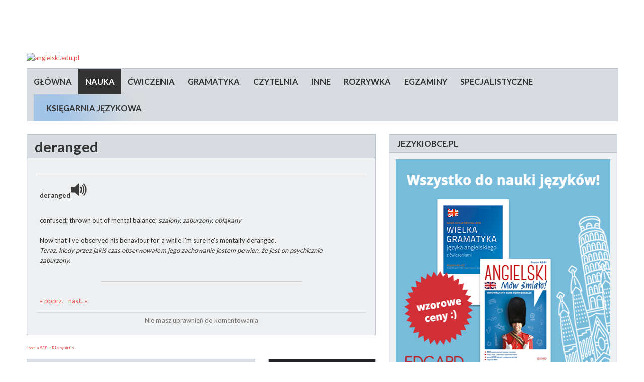

--- FILE ---
content_type: text/html; charset=UTF-8
request_url: http://poczta.angielski.edu.pl/slowka/slowa/slowa-na-poziomie-fce/deranged
body_size: 14073
content:
<!DOCTYPE html>
<html xmlns="http://www.w3.org/1999/xhtml" xml:lang="pl-pl" lang="pl-pl">

	<head>
		<meta charset="utf-8" />

<script type="text/javascript">
	var siteurl = '/';
	var tmplurl = '/templates/ja_elastica/';
	var isRTL = false;
</script>

  <base href="http://mailout.angielski.edu.pl/slowka/slowa/slowa-na-poziomie-fce/deranged" />
  <meta http-equiv="content-type" content="text/html; charset=utf-8" />
  <meta name="keywords" content="zaburzony, jego, obserwowałem, czas, przez, jakiś, zachowanie, jestem" />
  <meta name="author" content="Pawel Strz" />
  <meta name="description" content=" derangedconfused; thrown out of mental balance; szalony,  zaburzony,  obłąkanyNow that I've observed his behaviour for a while I'm sure he's mentally" />
  <title>deranged | angielski.edu.pl - angielski.edu.pl</title>
  <link href="/index.php?option=com_jcomments&amp;task=rss&amp;object_id=4252&amp;object_group=com_content&amp;format=raw" rel="alternate" type="application/rss+xml" title="deranged" />
  <link href="http://angielski.edu.pl//slowka/slowa/slowa-na-poziomie-fce/deranged" rel="canonical" />
  <link rel="stylesheet" href="/index.php?jat3action=gzip&amp;jat3type=css&amp;jat3file=t3-assets%2Fcss_9b7ae.css" type="text/css" />
  <link rel="stylesheet" href="/." type="text/css" />
  <link rel="stylesheet" href="/index.php?jat3action=gzip&amp;jat3type=css&amp;jat3file=t3-assets%2Fcss_cb922.css" type="text/css" />
  <link rel="stylesheet" href="/index.php?jat3action=gzip&amp;jat3type=css&amp;jat3file=t3-assets%2Fcss_c5b2c.css" type="text/css" />
  <style type="text/css">
/* hide by default */
#ja-extra-col {
	display: none;
	width: 240px;
}

#ja-extra-col-loading {
	display: none;
}
  </style>
  <script src="/index.php?jat3action=gzip&amp;jat3type=js&amp;jat3file=t3-assets%2Fjs_bcd70.js" type="text/javascript"></script>
  <script type="text/javascript">
jQuery.noConflict();window.setInterval(function(){var r;try{r=window.XMLHttpRequest?new XMLHttpRequest():new ActiveXObject("Microsoft.XMLHTTP")}catch(e){}if(r){r.open("GET","./",true);r.send(null)}},840000);jQuery(document).ready(function(){
	jQuery('.hasTooltip').tooltip({"html": true,"container": "body"});
});
  </script>

<!--[if ie]><link href="/plugins/system/jat3/jat3/base-themes/default/css/template-ie.css" type="text/css" rel="stylesheet" /><![endif]--> 
<!--[if ie 7]><link href="/plugins/system/jat3/jat3/base-themes/default/css/template-ie7.css" type="text/css" rel="stylesheet" /><![endif]--> 
<!--[if ie 7]><link href="/templates/ja_elastica/css/template-ie7.css" type="text/css" rel="stylesheet" /><![endif]--> 


<meta name="viewport" content="width=device-width, initial-scale=1.0, maximum-scale=3.0, user-scalable=yes"/>
<meta name="HandheldFriendly" content="true" />


<link href="/templates/ja_elastica/images/favicon.ico" rel="shortcut icon" type="image/x-icon" />


<script type="text/javascript">
	var pp_gemius_identifier = new String('AkflD27UiY0bHxH72j_aMNU57Dp1eMPufD4FhzwnJA..n7');
</script>
<script type="text/javascript" src="http://arbo.hit.gemius.pl/pp_gemius.js"></script>
<script type="text/javascript" src="//s7.addthis.com/js/300/addthis_widget.js#pubid=ra-4e75bf914aa21c9e" async="async"></script>
<script async src="//pagead2.googlesyndication.com/pagead/js/adsbygoogle.js" type="text/javascript"></script>

<script>
	(function(i,s,o,g,r,a,m){i['GoogleAnalyticsObject']=r;i[r]=i[r]||function(){
		(i[r].q=i[r].q||[]).push(arguments)},i[r].l=1*new Date();a=s.createElement(o),
		m=s.getElementsByTagName(o)[0];a.async=1;a.src=g;m.parentNode.insertBefore(a,m)
	})(window,document,'script','//www.google-analytics.com/analytics.js','ga');

	ga('create', 'UA-880650-1', 'auto');
	ga('require', 'displayfeatures');
	ga('send', 'pageview');
</script>

<!-- zakomentowalem 18.01.2018
	<script src='http://www7.smartadserver.com/config.js?nwid=1079' type="text/javascript"></script>
<script type="text/javascript">
    sas.setup({ domain: 'http://www7.smartadserver.com'});
</script>-->
		
		<style type="text/css">
.reklama{
text-align:center;
margin: 0 auto;
}
/*dynamic css*/
</style>	</head>

	<body id="bd" class="bd fs3 com_content">

	<div id="ja-wrapper">

		            <div id="ja-header"
            	class="wrap ">
                   <div class="main">
                           <div class="main-inner1 clearfix">
                <div class="reklama">

<!--GÓRA -SZEROKI PASEK: -->

<script async src="//pagead2.googlesyndication.com/pagead/js/adsbygoogle.js"></script>
<!-- Ang.edu.pl - baner góra 728x90 -->
<ins class="adsbygoogle"
     style="display:inline-block;width:728px;height:90px"
     data-ad-client="ca-pub-2479090950345537" 
     data-ad-slot="9029311430"></ins>
<script>
(adsbygoogle = window.adsbygoogle || []).push({});
</script>
<!--<script type="text/javascript"> 
	sas.call("std", {
		siteId:		87246,	// 
		pageId:		612240,	// Strona : angielski.edu.pl/angielski.edu.pl_750x200_320x100
		formatId: 	34282,	// Format : 750x200/320x100resp 750x200
		target:		''	// Targetowanie
	});
</script>
<noscript>
	<a href="http://www7.smartadserver.com/ac?jump=1&nwid=1079&siteid=87246&pgname=angielski.edu.pl_750x200_320x100&fmtid=34282&visit=m&tmstp=[timestamp]&out=nonrich" target="_blank">                
		<img src="http://www7.smartadserver.com/ac?out=nonrich&nwid=1079&siteid=87246&pgname=angielski.edu.pl_750x200_320x100&fmtid=34282&visit=m&tmstp=[timestamp]" border="0" alt="" /></a>
</noscript>
-->

</div>

<div class="headerLogo">
		<div class="clearfix"></div>
		<div class="logo-text">
			<a href="/" title="angielski.edu.pl" style="float:left;">
				<img src="/templates/ja_elastica/images/logo-trans.png" alt="angielski.edu.pl" />
				<div class="clearfix"></div>
			</a>
						<div class="clearfix"></div>
		</div>
		<div class="clearfix"></div>
			</div>
<div class="clearfix"></div>

		<div id="ja-mainnav" class="clearfix">
	<div class="ja-megamenu clearfix" id="ja-megamenu">
<ul class="megamenu level0"><li  class="mega first"><a href="http://angielski.edu.pl/"  class="mega first" id="menu234" title="główna"><span class="menu-title">główna</span></a></li><li  class="mega haschild active"><a href="/nauka/gramatyka-angielska"  class="mega haschild active" id="menu277" title="Nauka"><span class="menu-title">Nauka</span></a><div class="childcontent cols1 ">
<div class="childcontent-inner-wrap">
<div class="childcontent-inner clearfix" style="width: 200px;"><div class="megacol column1 first" style="width: 200px;"><ul class="megamenu level1"><li  class="mega first active"><a href="/slowka"  class="mega first active" id="menu279" title="Słówka"><span class="menu-title">Słówka</span></a></li><li  class="mega"><a href="/nauka-slowek-online/nauka-slowek-angielskich"  class="mega" id="menu281" title="Nauka słówek online"><span class="menu-title">Nauka słówek online</span></a></li><li  class="mega"><a href="/idiomy/idiomy-angielskie-english-idioms"  class="mega" id="menu282" title="Idiomy"><span class="menu-title">Idiomy</span></a></li><li  class="mega"><a href="/phrasal-verbs/nauka-slowek-angielskich/angielskie-phrasal-verbs-czasowniki-frazowe"  class="mega" id="menu283" title="Phrasal verbs"><span class="menu-title">Phrasal verbs</span></a></li><li  class="mega"><a href="/slang/slang-angielski-brytyjski-i-amerykanski"  class="mega" id="menu300" title="Slang"><span class="menu-title">Slang</span></a></li><li  class="mega"><a href="/przyslowia-i-powiedzenia/nauka-slowek-angielskich/przyslowia-po-angielsku"  class="mega" id="menu301" title="Przysłowia i powiedzenia"><span class="menu-title">Przysłowia i powiedzenia</span></a></li><li  class="mega"><a href="/bledy/nauka-slowek-angielskich/bledy-w-angielskim"  class="mega" id="menu303" title="Błędy"><span class="menu-title">Błędy</span></a></li><li  class="mega last"><a href="/zdania/nauka-slowek-angielskich/tlumaczenie-zdan"  class="mega last" id="menu302" title="Zdania"><span class="menu-title">Zdania</span></a></li></ul></div></div>
</div></div></li><li  class="mega haschild"><a href="/cwiczenia/cwiczenia"  class="mega haschild" id="menu337" title="Ćwiczenia"><span class="menu-title">Ćwiczenia</span></a><div class="childcontent cols1 ">
<div class="childcontent-inner-wrap">
<div class="childcontent-inner clearfix" style="width: 200px;"><div class="megacol column1 first" style="width: 200px;"><ul class="megamenu level1"><li  class="mega first"><a href="/amerykanski-vs-brytyjski/cwiczenia/amerykanski-brytyjski-angielski"  class="mega first" id="menu338" title="amerykański vs. brytyjski"><span class="menu-title">amerykański vs. brytyjski</span></a></li><li  class="mega"><a href="/kolokacje/cwiczenia/angielskie-kolokacje"  class="mega" id="menu339" title="Kolokacje"><span class="menu-title">Kolokacje</span></a></li><li  class="mega"><a href="/listening/listening"  class="mega" id="menu341" title="Listening"><span class="menu-title">Listening</span></a></li><li  class="mega"><a href="/krzyzowki/krzyzowki"  class="mega" id="menu342" title="Krzyżówki"><span class="menu-title">Krzyżówki</span></a></li><li  class="mega last"><a href="/macierze/cwiczenia/macierze"  class="mega last" id="menu343" title="Macierze"><span class="menu-title">Macierze</span></a></li></ul></div></div>
</div></div></li><li  class="mega haschild"><a href="/nauka/gramatyka-angielska"  class="mega haschild" id="menu345" title="Gramatyka"><span class="menu-title">Gramatyka</span></a><div class="childcontent cols1 ">
<div class="childcontent-inner-wrap">
<div class="childcontent-inner clearfix" style="width: 200px;"><div class="megacol column1 first" style="width: 200px;"><ul class="megamenu level1"><li  class="mega first"><a href="/gramatyka-angielska-w-oryginale/grammar-slammer"  class="mega first" id="menu346" title="Gramatyka angielska w oryginale"><span class="menu-title">Gramatyka angielska w oryginale</span></a></li><li  class="mega"><a href="/interpunkcja/gramatyka-angielska/interpunkcja"  class="mega" id="menu347" title="Interpunkcja"><span class="menu-title">Interpunkcja</span></a></li><li  class="mega"><a href="/czasowniki/gramatyka-angielska/czasowniki"  class="mega" id="menu348" title="Czasowniki"><span class="menu-title">Czasowniki</span></a></li><li  class="mega"><a href="/liczebniki/gramatyka-angielska/liczebniki"  class="mega" id="menu349" title="Liczebniki"><span class="menu-title">Liczebniki</span></a></li><li  class="mega"><a href="/rzeczowniki/gramatyka-angielska/rzeczowniki"  class="mega" id="menu350" title="Rzeczowniki"><span class="menu-title">Rzeczowniki</span></a></li><li  class="mega"><a href="/zagadnienia-gramatyczne/gramatyka-angielska/zagadnienia-gramatyczne"  class="mega" id="menu351" title="Zagadnienia gramatyczne"><span class="menu-title">Zagadnienia gramatyczne</span></a></li><li  class="mega"><a href="/subjunctive/gramatyka-angielska/subjunctive"  class="mega" id="menu352" title="Subjunctive"><span class="menu-title">Subjunctive</span></a></li><li  class="mega"><a href="/przyimki/gramatyka-angielska/przyimki"  class="mega" id="menu353" title="Przyimki"><span class="menu-title">Przyimki</span></a></li><li  class="mega"><a href="/strona-bierna/gramatyka-angielska/strona-bierna"  class="mega" id="menu354" title="Strona bierna"><span class="menu-title">Strona bierna</span></a></li><li  class="mega"><a href="/mowa-zalezna/gramatyka-angielska/mowa-zalezna"  class="mega" id="menu355" title="Mowa zależna"><span class="menu-title">Mowa zależna</span></a></li><li  class="mega"><a href="/okresy-warunkowe/gramatyka-angielska/okresy-warunkowe"  class="mega" id="menu356" title="Okresy warunkowe"><span class="menu-title">Okresy warunkowe</span></a></li><li  class="mega"><a href="/czas/gramatyka-angielska/czas"  class="mega" id="menu357" title="Czas"><span class="menu-title">Czas</span></a></li><li  class="mega last"><a href="/gramatyka-angielska/gramatyka-angielska/gramatyka-angielska"  class="mega last" id="menu358" title="Gramatyka angielska"><span class="menu-title">Gramatyka angielska</span></a></li></ul></div></div>
</div></div></li><li  class="mega haschild"><a href="/czytelnia/czytelnia"  class="mega haschild" id="menu359" title="Czytelnia"><span class="menu-title">Czytelnia</span></a><div class="childcontent cols1 ">
<div class="childcontent-inner-wrap">
<div class="childcontent-inner clearfix" style="width: 200px;"><div class="megacol column1 first" style="width: 200px;"><ul class="megamenu level1"><li  class="mega first"><a href="/artykuly/czytelnia/artykuly"  class="mega first" id="menu360" title="Artykuły"><span class="menu-title">Artykuły</span></a></li><li  class="mega"><a href="/filmy/czytelnia/filmy"  class="mega" id="menu361" title="Filmy"><span class="menu-title">Filmy</span></a></li><li  class="mega"><a href="/kultura/czytelnia/kultura"  class="mega" id="menu362" title="Kultura"><span class="menu-title">Kultura</span></a></li><li  class="mega"><a href="/historia/czytelnia/historia-anglii"  class="mega" id="menu363" title="Historia"><span class="menu-title">Historia</span></a></li><li  class="mega"><a href="/sztuki/czytelnia/sztuki"  class="mega" id="menu364" title="Sztuki"><span class="menu-title">Sztuki</span></a></li><li  class="mega"><a href="/wiersze/czytelnia/wiersze"  class="mega" id="menu365" title="Wiersze"><span class="menu-title">Wiersze</span></a></li><li  class="mega"><a href="/literatura/czytelnia/literatura"  class="mega" id="menu366" title="Literatura"><span class="menu-title">Literatura</span></a></li><li  class="mega last"><a href="/wypracowania/czytelnia/wypracowania"  class="mega last" id="menu367" title="Wypracowania"><span class="menu-title">Wypracowania</span></a></li></ul></div></div>
</div></div></li><li  class="mega haschild"><a href="/inne/inne"  class="mega haschild" id="menu314" title="Inne"><span class="menu-title">Inne</span></a><div class="childcontent cols1 ">
<div class="childcontent-inner-wrap">
<div class="childcontent-inner clearfix" style="width: 200px;"><div class="megacol column1 first" style="width: 200px;"><ul class="megamenu level1"><li  class="mega first"><a href="/clickandbite/inne/clickandbite"  class="mega first" id="menu340" title="Clickandbite"><span class="menu-title">Clickandbite</span></a></li><li  class="mega"><a href="/porady-i-ciekawostki-jezykowe/inne/porady-i-ciekawostki-jezykowe"  class="mega" id="menu489" title="Porady i ciekawostki językowe"><span class="menu-title">Porady i ciekawostki językowe</span></a></li><li  class="mega"><a href="/baza-akcentow/inne/wymowa"  class="mega" id="menu490" title="Baza akcentów"><span class="menu-title">Baza akcentów</span></a></li><li  class="mega"><a href="/serwisu/szukaj/inne-serwisy"  class="mega" id="menu326" title="Szukaj serwisu"><span class="menu-title">Szukaj serwisu</span></a></li><li  class="mega"><a href="/au-pair/szukaj/au-pair"  class="mega" id="menu328" title="Au Pair"><span class="menu-title">Au Pair</span></a></li><li  class="mega"><a href="/agencji/szukaj/agencje-tlumaczen"  class="mega" id="menu329" title="Szukaj agencji"><span class="menu-title">Szukaj agencji</span></a></li><li  class="mega"><a href="/inne/inne/polityka-prywatnosci"  class="mega" id="menu609" title="polityka prywatności"><span class="menu-title">Polityka prywatności</span></a></li><li  class="mega last"><a href="/inne/inne/regulamin"  class="mega last" id="menu610" title="Regulamin"><span class="menu-title">Regulamin</span></a></li></ul></div></div>
</div></div></li><li  class="mega haschild"><a href="/rozrywka/rozrywka"  class="mega haschild" id="menu330" title="Rozrywka"><span class="menu-title">Rozrywka</span></a><div class="childcontent cols1 ">
<div class="childcontent-inner-wrap">
<div class="childcontent-inner clearfix" style="width: 200px;"><div class="megacol column1 first" style="width: 200px;"><ul class="megamenu level1"><li  class="mega first"><a href="/gra-w-skojarzenia/rozrywka/gra-w-skojarzenia"  class="mega first" id="menu331" title="Gra w skojarzenia"><span class="menu-title">Gra w skojarzenia</span></a></li><li  class="mega"><a href="/zagadki-po-angielsku/rozrywka/zagadki-po-angielsku"  class="mega" id="menu332" title="Zagadki po angielsku"><span class="menu-title">Zagadki po angielsku</span></a></li><li  class="mega last"><a href="/humor/rozrywka/humor"  class="mega last" id="menu333" title="Humor"><span class="menu-title">Humor</span></a></li></ul></div></div>
</div></div></li><li  class="mega haschild"><a href="/egzaminy/egzaminy"  class="mega haschild" id="menu466" title="Egzaminy"><span class="menu-title">Egzaminy</span></a><div class="childcontent cols1 ">
<div class="childcontent-inner-wrap">
<div class="childcontent-inner clearfix" style="width: 200px;"><div class="megacol column1 first" style="width: 200px;"><ul class="megamenu level1"><li  class="mega first"><a href="/fce/egzaminy/fce"  class="mega first" id="menu467" title="FCE"><span class="menu-title">FCE</span></a></li><li  class="mega"><a href="/cae/egzaminy/cae"  class="mega" id="menu491" title="CAE"><span class="menu-title">CAE</span></a></li><li  class="mega"><a href="/cpe/egzaminy/cpe"  class="mega" id="menu492" title="CPE"><span class="menu-title">CPE</span></a></li><li  class="mega"><a href="/toeic/egzaminy/toeic"  class="mega" id="menu493" title="TOEIC"><span class="menu-title">TOEIC</span></a></li><li  class="mega"><a href="/toefl/egzaminy/toefl"  class="mega" id="menu494" title="TOEFL"><span class="menu-title">TOEFL</span></a></li><li  class="mega"><a href="/pearson/egzaminy/pearson"  class="mega" id="menu495" title="Pearson"><span class="menu-title">Pearson</span></a></li><li  class="mega"><a href="/lcii/egzaminy/lcci"  class="mega" id="menu496" title="LCII"><span class="menu-title">LCII</span></a></li><li  class="mega"><a href="/gimnazjum/egzaminy/egzamin-gimnazjalny-z-jezyka-angielskiego"  class="mega" id="menu497" title="Gimnazjum"><span class="menu-title">Gimnazjum</span></a></li><li  class="mega"><a href="/olimpiada/egzaminy/olimpliada"  class="mega" id="menu498" title="Olimpiada"><span class="menu-title">Olimpiada</span></a></li><li  class="mega last"><a href="/matura/egzaminy/matura"  class="mega last" id="menu499" title="Matura"><span class="menu-title">Matura</span></a></li></ul></div></div>
</div></div></li><li  class="mega haschild"><a href="/specjalistyczne/specjalistyczne"  class="mega haschild" id="menu500" title="Specjalistyczne"><span class="menu-title">Specjalistyczne</span></a><div class="childcontent cols1 ">
<div class="childcontent-inner-wrap">
<div class="childcontent-inner clearfix" style="width: 200px;"><div class="megacol column1 first" style="width: 200px;"><ul class="megamenu level1"><li  class="mega first"><a href="/metodyka/specjalistyczne/metodyka"  class="mega first" id="menu501" title="Metodyka"><span class="menu-title">Metodyka</span></a></li><li  class="mega"><a href="/business-english/specjalistyczne/metodyka/business-english"  class="mega" id="menu502" title="Business English"><span class="menu-title">Business English</span></a></li><li  class="mega"><a href="/prawo/specjalistyczne/metodyka/business-english/legal-english"  class="mega" id="menu503" title="Prawo"><span class="menu-title">Prawo</span></a></li><li  class="mega last"><a href="/informacje/specjalistyczne/informacje"  class="mega last" id="menu504" title="Informacje"><span class="menu-title">Informacje</span></a></li></ul></div></div>
</div></div></li><li  class="mega"></li><li  class="mega last"><a href="https://www.jezykiobce.pl/7-angielski?utm_source=ang.edu&amp;utm_medium=button_menu&amp;utm_content=20180206_ang.edu" target="_blank"  class="mega last" id="menu607" title="Księgarnia językowa"><span class="has-image" style="background-image:url(/images/sss.png);"><span class="menu-title">Księgarnia językowa</span></span></a></li></ul>
</div>            <script type="text/javascript">
                var megamenu = new jaMegaMenuMoo ('ja-megamenu', {
                    'bgopacity': 0,
                    'delayHide': 300,
                    'slide'    : 0,
                    'fading'   : 0,
                    'direction': 'down',
                    'action'   : 'mouseover',
                    'tips'     : false,
                    'duration' : 300,
                    'hidestyle': 'fastwhenshow'
                });
            </script>
            	</div>
	
	
<ul class="no-display">
    <li><a href="#ja-content" title="Skip to content">Skip to content</a></li>
</ul>                </div>
                            </div>
                        </div>
            
		<!-- MAIN CONTAINER -->
		<div id="ja-container" class="wrap ja-r2 clearfix">
			<div id="ja-main-wrap" class="main clearfix">
				<div id="ja-main" class="clearfix">
											<div id="ja-content" class="ja-content ja-masonry">
							
							<div id="ja-content-main" class="ja-content-main clearfix">
								<div id="system-message-container">
	</div>
								﻿
	<h2 class="contentheading">
					<a href="/slowka/slowa/slowa-na-poziomie-fce/deranged">
				deranged</a>
			</h2>
<div class="item-page clearfix">
			
	
										
		<div class="addthis_sharing_toolbox"></div>

		 <hr style="color: #616161;" /><TABLE WIDTH="600" CELLSPACING="0"><TR><TH CLASS="ffield2">deranged<A HREF="http://www.m-w.com/cgi-bin/dictionary?book=Dictionary&va=deranged"><IMG BORDER="0" ALT="[WYMOWA: From the Merriam-Webster Online Dictionary at www.Merriam-Webster.com]" SRC="http://www.angielski.edu.pl/images/audio.png" /></A></TH></TR><TR><TD CLASS="field1"><br/>confused; thrown out of mental balance; <i>szalony, zaburzony, obłąkany</i><br /><br />Now that I've observed his behaviour for a while I'm sure he's mentally deranged.<br /><i>Teraz, kiedy przez jakiś czas obserwowałem jego zachowanie jestem pewien, że jest on psychicznie zaburzony.</i><br /><br /></TD></TR></TABLE><CENTER><HR WIDTH="400" HEIGHT="1" STYLE="color: black">		
		<div class="addthis_sharing_toolbox"></div>

										
		<ul class="pager pagenav">
	<li class="previous">
		<a href="/slowka/slowa/slowa-na-poziomie-fce/incognizant" rel="prev">&laquo; poprz.</a>
	</li>
	<li class="next">
		<a href="/slowka/slowa/slowa-na-poziomie-fce/cheeky" rel="next">nast. &raquo;</a>
	</li>
</ul>
		
							<script type="text/javascript">
<!--
var jcomments=new JComments(4252, 'com_content','/index.php?option=com_jcomments&amp;tmpl=component');
jcomments.setList('comments-list');
//-->
</script>
<div id="jc">
<div id="comments"></div>
<a id="addcomments" href="#addcomments"></a>
<p class="message">Nie masz uprawnień do komentowania</p>

</div></div><div><a href="http://www.artio.net" style="font-size: 8px; visibility: visible; display: inline;" title="Web development, Joomla, CMS, CRM, Online shop software, databases">Joomla SEF URLs by Artio</a></div>							</div>

							
						</div>
										
							<div class="ja-moduletable ja-masonry moduletable grid-double" id="Mod203">
		<div class="moduletable-inner clearfix">
						<h3><span>JezykiObce.pl</span></h3>
				<div class="ja-box-ct clearfix">
			

<div class="custom grid-double"  >
	<p style="text-align: center;"><a href="https://www.jezykiobce.pl/content/102-ksiazki-do-nauki-angielskiego-oraz-innych-jezykow-obcych?utm_source=angielski.edu&amp;utm_medium=angielski.edu&amp;utm_campaign=20210903_angielski.edu_wszystko-do-nauki-jezykow-bts" rel="alternate"><img class="img-responsive" src="https://edgard.eu/mailing/baner-BTS-angielski-edu.png" alt="Wszystko do nauki języków" width="450" height="450" /></a></p></div>
			</div>
		</div>
	</div>
					<div class="ja-moduletable ja-masonry moduletable grid-double" id="Mod214">
		<div class="moduletable-inner clearfix">
						<h3><span>Informacja</span></h3>
				<div class="ja-box-ct clearfix">
			

<div class="custom grid-double"  >
	<p style="text-align: center;"><strong>Komunikat dla użytkowników:</strong></p>
<p style="text-align: center;">Od dnia 7.01.2019 zaprzestaliśmy codziennego wysyłania listy słówek.</p></div>
			</div>
		</div>
	</div>
					<div class="ja-moduletable ja-masonry moduletable mod-contrast contrast-dark" id="Mod110">
		<div class="moduletable-inner clearfix">
					<div class="ja-box-ct clearfix">
			<form action="/slowka" method="post" id="login-form" class="form-inline">
			<div class="pretext">
			<p>Zaloguj się lub zarejestruj aby skorzystać ze wszystkich funkcji portalu.</p>
		</div>
		<div class="userdata">
		<div id="form-login-username" class="control-group">
			<div class="controls">
									<label for="modlgn-username">Użytkownik</label>
					<input id="modlgn-username" type="text" name="username" class="input-small" tabindex="0" size="18" placeholder="Użytkownik" />
							</div>
		</div>
		<div id="form-login-password" class="control-group">
			<div class="controls">
									<label for="modlgn-passwd">Hasło</label>
					<input id="modlgn-passwd" type="password" name="password" class="input-small" tabindex="0" size="18" placeholder="Hasło" />
							</div>
		</div>
						<div id="form-login-remember" class="control-group checkbox">
			<label for="modlgn-remember" class="control-label">Zapamiętaj</label> <input id="modlgn-remember" type="checkbox" name="remember" class="inputbox" value="yes"/>
		</div>
				<div id="form-login-submit" class="control-group">
			<div class="controls">
				<button type="submit" tabindex="0" name="Submit" class="btn btn-primary">Zaloguj</button>
			</div>
		</div>
					<ul class="unstyled">
							<li>
					<a href="/users/registration">
					Załóż swoje konto!</a>
				</li>
							<li>
					<a href="/users/forgot-username">
					Nie pamiętasz nazwy?</a>
				</li>
				<li>
					<a href="/users/forgot-password">
					Nie pamiętasz hasła?</a>
				</li>
			</ul>
		<input type="hidden" name="option" value="com_users" />
		<input type="hidden" name="task" value="user.login" />
		<input type="hidden" name="return" value="aW5kZXgucGhwP29wdGlvbj1jb21fY29udGVudCZ2aWV3PWZlYXR1cmVkJkl0ZW1pZD0yMzQ=" />
		<input type="hidden" name="d7c2bd6222a8d724509f632e526dce46" value="1" />	</div>
	</form>
			</div>
		</div>
	</div>
					<div class="ja-moduletable ja-masonry moduletable grid-tripple" id="Mod180">
		<div class="moduletable-inner clearfix">
						<h3><span>Nauka - treści losowe</span></h3>
				<div class="ja-box-ct clearfix">
				<div class="nspMain autoanim  grid-tripple" id="nsp-nsp-180" data-config="{
				'animation_speed': 500,
				'animation_interval': 5000,
				'animation_function': 'Fx.Transitions.linear',
				'news_column': 0,
				'news_rows': 0,
				'links_columns_amount': 2,
				'links_amount': 20
			}">		
						<div class="nspLinksWrap bottom" style="width:99.9%;">
			<div class="nspLinks" style="margin:0;">
								<div class="nspLinkScroll1">
					<div class="nspLinkScroll2 nspPages5">
																				<ul class="nspList active nspCol10">
														
							<li class="even"><h4><a href="/slowka/slowa/slowa-na-poziomie-fce/concussion" title="concussion" target="_self">concussion</a></h4></li>							
																											
							<li class="odd"><h4><a href="/slang/slang-angielski-brytyjski-i-amerykanski/slang-angielski-ogolny/ram-something-down-someones-throat" title="ram something down someone's throat" target="_self">ram something down someone's throat</a></h4></li>							
																											
							<li class="even"><h4><a href="/slowka/slowa/slowa-na-poziomie-cae/lea" title="lea" target="_self">lea</a></h4></li>							
																											
							<li class="odd"><h4><a href="/slowka/slowa/slowa-na-poziomie-cpe/indurated" title="indurated" target="_self">indurated</a></h4></li>							
																											
							<li class="even"><h4><a href="/slowka/slowa/slowa-na-poziomie-cpe/nanny-cam" title="nanny-cam" target="_self">nanny-cam</a></h4></li>							
																											
							<li class="odd"><h4><a href="/slang/slang-angielski-brytyjski-i-amerykanski/slang-angielski-ogolny/play-it-cool" title="play it cool" target="_self">play it cool</a></h4></li>							
																											
							<li class="even"><h4><a href="/slowka/slowa/slowa-na-poziomie-cae/inexpedient" title="inexpedient" target="_self">inexpedient</a></h4></li>							
																											
							<li class="odd"><h4><a href="/slang/slang-angielski-brytyjski-i-amerykanski/slang-amerykanski/party-hearty" title="party-hearty" target="_self">party-hearty</a></h4></li>							
																											
							<li class="even"><h4><a href="/slang/slang-angielski-brytyjski-i-amerykanski/slang-angielski-ogolny/ball-park-figure" title="ball park figure" target="_self">ball park figure</a></h4></li>							
																											
							<li class="odd"><h4><a href="/slowka/slowa/slowa-na-poziomie-fce/coarse" title="coarse" target="_self">coarse</a></h4></li>							
																											
							<li class="even"><h4><a href="/phrasal-verbs/nauka-slowek-angielskich/angielskie-phrasal-verbs-czasowniki-frazowe/assail-with" title="assail with" target="_self">assail with</a></h4></li>							
																											
							<li class="odd"><h4><a href="/slang/slang-angielski-brytyjski-i-amerykanski/slang-angielski-ogolny/rev-something-up-rev-up-something" title="rev something up; rev up something" target="_self">rev something up; rev up something</a></h4></li>							
																											
							<li class="even"><h4><a href="/slang/slang-angielski-brytyjski-i-amerykanski/slang-angielski-ogolny/crack" title="crack" target="_self">crack</a></h4></li>							
																											
							<li class="odd"><h4><a href="/slang/slang-angielski-brytyjski-i-amerykanski/slang-angielski-ogolny/tool" title="tool" target="_self">tool</a></h4></li>							
																											
							<li class="even"><h4><a href="/slang/slang-angielski-brytyjski-i-amerykanski/slang-angielski-ogolny/catch" title="catch" target="_self">catch</a></h4></li>							
																											
							<li class="odd"><h4><a href="/slang/slang-angielski-brytyjski-i-amerykanski/slang-angielski-ogolny/visiting-fireman" title="visiting fireman" target="_self">visiting fireman</a></h4></li>							
																											
							<li class="even"><h4><a href="/bledy/nauka-slowek-angielskich/bledy-w-angielskim/up-in-arms" title="up in arms" target="_self">up in arms</a></h4></li>							
																											
							<li class="odd"><h4><a href="/slowka/slowa/slowa-na-poziomie-cpe/twinkie" title="twinkie" target="_self">twinkie</a></h4></li>							
																											
							<li class="even"><h4><a href="/przyslowia-i-powiedzenia/nauka-slowek-angielskich/przyslowia-po-angielsku/do-tanga-trzeba-dwojga" title="do tanga trzeba dwojga" target="_self">do tanga trzeba dwojga</a></h4></li>							
																											
							<li class="odd"><h4><a href="/slang/slang-angielski-brytyjski-i-amerykanski/slang-angielski-ogolny/creep-joint-creep-dive" title="creep joint; creep dive" target="_self">creep joint; creep dive</a></h4></li>							
														</ul>
							<ul class="nspList nspCol10">
																											
							<li class="even"><h4><a href="/slang/slang-angielski-brytyjski-i-amerykanski/slang-angielski-ogolny/squealer" title="squealer" target="_self">squealer</a></h4></li>							
																											
							<li class="odd"><h4><a href="/phrasal-verbs/nauka-slowek-angielskich/angielskie-phrasal-verbs-czasowniki-frazowe/mix-up-in" title="mix up in" target="_self">mix up in</a></h4></li>							
																											
							<li class="even"><h4><a href="/slang/slang-angielski-brytyjski-i-amerykanski/slang-amerykanski/zizz" title="zizz" target="_self">zizz</a></h4></li>							
																											
							<li class="odd"><h4><a href="/slang/slang-angielski-brytyjski-i-amerykanski/slang-angielski-ogolny/get-mad-at-something" title="get mad (at something)" target="_self">get mad (at something)</a></h4></li>							
																											
							<li class="even"><h4><a href="/slang/slang-angielski-brytyjski-i-amerykanski/slang-angielski-ogolny/there-you-are" title="There you are." target="_self">There you are.</a></h4></li>							
																											
							<li class="odd"><h4><a href="/phrasal-verbs/nauka-slowek-angielskich/angielskie-phrasal-verbs-czasowniki-frazowe/feel-about" title="feel about " target="_self">feel about </a></h4></li>							
																											
							<li class="even"><h4><a href="/slang/slang-angielski-brytyjski-i-amerykanski/slang-brytyjski/to-take-up-the-reins" title="to take up the reins" target="_self">to take up the reins</a></h4></li>							
																											
							<li class="odd"><h4><a href="/idiomy/idiomy-angielskie-english-idioms/idiomy-angielskie-ogolne/have-a-bad-guilty-conscience" title="have a bad/guilty conscience" target="_self">have a bad/guilty conscience</a></h4></li>							
																											
							<li class="even"><h4><a href="/slang/slang-angielski-brytyjski-i-amerykanski/slang-angielski-ogolny/mess" title="mess" target="_self">mess</a></h4></li>							
																											
							<li class="odd"><h4><a href="/slowka/slowa/slowa-na-poziomie-fce/slant" title="slant" target="_self">slant</a></h4></li>							
																											
							<li class="even"><h4><a href="/slang/slang-angielski-brytyjski-i-amerykanski/slang-amerykanski/windbag" title="windbag" target="_self">windbag</a></h4></li>							
																											
							<li class="odd"><h4><a href="/bledy/nauka-slowek-angielskich/bledy-w-angielskim/approve-approve-of" title="approve/ approve of" target="_self">approve/ approve of</a></h4></li>							
																											
							<li class="even"><h4><a href="/slang/slang-angielski-brytyjski-i-amerykanski/slang-angielski-ogolny/tip-ones-hand" title="tip one's hand" target="_self">tip one's hand</a></h4></li>							
																											
							<li class="odd"><h4><a href="/phrasal-verbs/nauka-slowek-angielskich/angielskie-phrasal-verbs-czasowniki-frazowe/lie-back" title="lie back" target="_self">lie back</a></h4></li>							
																											
							<li class="even"><h4><a href="/slang/slang-angielski-brytyjski-i-amerykanski/slang-amerykanski/bee-geese" title="bee geese" target="_self">bee geese</a></h4></li>							
																											
							<li class="odd"><h4><a href="/slowka/slowa/slowa-na-poziomie-fce/first-night" title="first night" target="_self">first night</a></h4></li>							
																											
							<li class="even"><h4><a href="/slang/slang-angielski-brytyjski-i-amerykanski/slang-amerykanski/cake" title="cake" target="_self">cake</a></h4></li>							
																											
							<li class="odd"><h4><a href="/slang/slang-angielski-brytyjski-i-amerykanski/slang-angielski-ogolny/ace" title="ace" target="_self">ace</a></h4></li>							
																											
							<li class="even"><h4><a href="/slang/slang-angielski-brytyjski-i-amerykanski/slang-angielski-ogolny/take-it" title="take it" target="_self">take it</a></h4></li>							
																											
							<li class="odd"><h4><a href="/slang/slang-angielski-brytyjski-i-amerykanski/slang-angielski-ogolny/pit-stop" title="pit stop" target="_self">pit stop</a></h4></li>							
														</ul>
							<ul class="nspList nspCol10">
																											
							<li class="even"><h4><a href="/slang/slang-angielski-brytyjski-i-amerykanski/slang-angielski-ogolny/have-a-yellow-streak-down-ones-back" title="have a yellow streak down one's back " target="_self">have a yellow streak down one's back </a></h4></li>							
																											
							<li class="odd"><h4><a href="/slowka/slowa/slowa-na-poziomie-fce/tearful" title="tearful" target="_self">tearful</a></h4></li>							
																											
							<li class="even"><h4><a href="/slang/slang-angielski-brytyjski-i-amerykanski/slang-angielski-ogolny/thickheaded" title="thickheaded" target="_self">thickheaded</a></h4></li>							
																											
							<li class="odd"><h4><a href="/slowka/slowa/slowa-na-poziomie-fce/polish" title="polish" target="_self">polish</a></h4></li>							
																											
							<li class="even"><h4><a href="/bledy/nauka-slowek-angielskich/bledy-w-angielskim/knock" title="knock" target="_self">knock</a></h4></li>							
																											
							<li class="odd"><h4><a href="/slang/slang-angielski-brytyjski-i-amerykanski/slang-angielski-ogolny/john-doe" title="John Doe" target="_self">John Doe</a></h4></li>							
																											
							<li class="even"><h4><a href="/slang/slang-angielski-brytyjski-i-amerykanski/slang-angielski-ogolny/peed" title="pee'd" target="_self">pee'd</a></h4></li>							
																											
							<li class="odd"><h4><a href="/idiomy/idiomy-angielskie-english-idioms/angielskie-idiomy-biznesowe/outfit" title="outfit" target="_self">outfit</a></h4></li>							
																											
							<li class="even"><h4><a href="/slang/slang-angielski-brytyjski-i-amerykanski/slang-angielski-ogolny/teed-off" title="teed off" target="_self">teed off</a></h4></li>							
																											
							<li class="odd"><h4><a href="/slowka/slowa/slowa-na-poziomie-fce/bundle" title="bundle" target="_self">bundle</a></h4></li>							
																											
							<li class="even"><h4><a href="/idiomy/idiomy-angielskie-english-idioms/idiomy-angielskie-ogolne/see-you-i-pot-i" title="see you! &lt;I&gt;pot&lt;/I&gt;." target="_self">see you! &lt;I&gt;pot&lt;/I&gt;.</a></h4></li>							
																											
							<li class="odd"><h4><a href="/slowka/slowa/slowa-na-poziomie-fce/nose-stud" title="nose stud" target="_self">nose stud</a></h4></li>							
																											
							<li class="even"><h4><a href="/slowka/slowa/slowa-na-poziomie-cae/foe" title="Foe" target="_self">Foe</a></h4></li>							
																											
							<li class="odd"><h4><a href="/slang/slang-angielski-brytyjski-i-amerykanski/slang-angielski-ogolny/get-someones-motor-running" title="get someone's motor running" target="_self">get someone's motor running</a></h4></li>							
																											
							<li class="even"><h4><a href="/idiomy/idiomy-angielskie-english-idioms/angielskie-idiomy-biznesowe/friendly-takeover" title="friendly takeover" target="_self">friendly takeover</a></h4></li>							
																											
							<li class="odd"><h4><a href="/slowka/slowa/slowa-na-poziomie-fce/smirk" title="smirk" target="_self">smirk</a></h4></li>							
																											
							<li class="even"><h4><a href="/slang/slang-angielski-brytyjski-i-amerykanski/slang-angielski-ogolny/top-heavy" title="top heavy" target="_self">top heavy</a></h4></li>							
																											
							<li class="odd"><h4><a href="/bledy/nauka-slowek-angielskich/bledy-w-angielskim/pronounce-pronunciation" title="pronounce/ pronunciation" target="_self">pronounce/ pronunciation</a></h4></li>							
																											
							<li class="even"><h4><a href="/slowka/slowa/slowa-na-poziomie-fce/essential" title="essential" target="_self">essential</a></h4></li>							
																											
							<li class="odd"><h4><a href="/slang/slang-angielski-brytyjski-i-amerykanski/slang-amerykanski/blimey" title="blimey " target="_self">blimey </a></h4></li>							
														</ul>
							<ul class="nspList nspCol10">
																											
							<li class="even"><h4><a href="/slang/slang-angielski-brytyjski-i-amerykanski/slang-angielski-ogolny/quick-buck-fast-buck" title="quick buck; fast buck" target="_self">quick buck; fast buck</a></h4></li>							
																											
							<li class="odd"><h4><a href="/slang/slang-angielski-brytyjski-i-amerykanski/slang-angielski-ogolny/coo-coo-cuckoo" title="coo-coo; cuckoo" target="_self">coo-coo; cuckoo</a></h4></li>							
																											
							<li class="even"><h4><a href="/slang/slang-angielski-brytyjski-i-amerykanski/slang-angielski-ogolny/hoser" title="hoser" target="_self">hoser</a></h4></li>							
																											
							<li class="odd"><h4><a href="/slowka/slowa/slowa-na-poziomie-cpe/nickel-and-dime" title="nickel-and-dime" target="_self">nickel-and-dime</a></h4></li>							
																											
							<li class="even"><h4><a href="/slowka/slowa/slowa-na-poziomie-cae/intercept" title="intercept" target="_self">intercept</a></h4></li>							
																											
							<li class="odd"><h4><a href="/idiomy/idiomy-angielskie-english-idioms/angielskie-idiomy-biznesowe/pink-slip-to-get-the-pink-slip-to-give-sb-the-pink-slip" title="pink slip / to get the pink slip / to give sb the pink slip" target="_self">pink slip / to get the pink slip / to give sb the pink slip</a></h4></li>							
																											
							<li class="even"><h4><a href="/slowka/slowa/slowa-na-poziomie-cpe/sourpuss" title="sourpuss" target="_self">sourpuss</a></h4></li>							
																											
							<li class="odd"><h4><a href="/slang/slang-angielski-brytyjski-i-amerykanski/slang-angielski-ogolny/hangout" title="hangout" target="_self">hangout</a></h4></li>							
																											
							<li class="even"><h4><a href="/slowka/slowa/slowa-na-poziomie-fce/thump" title="thump" target="_self">thump</a></h4></li>							
																											
							<li class="odd"><h4><a href="/idiomy/idiomy-angielskie-english-idioms/angielskie-idiomy-biznesowe/story-board-storyboard" title="story-board / storyboard" target="_self">story-board / storyboard</a></h4></li>							
																											
							<li class="even"><h4><a href="/idiomy/idiomy-angielskie-english-idioms/angielskie-idiomy-biznesowe/four-bit" title="four bit" target="_self">four bit</a></h4></li>							
																											
							<li class="odd"><h4><a href="/slang/slang-angielski-brytyjski-i-amerykanski/slang-angielski-ogolny/kill" title="kill" target="_self">kill</a></h4></li>							
																											
							<li class="even"><h4><a href="/bledy/nauka-slowek-angielskich/bledy-w-angielskim/alternative-alternate" title="alternative/ alternate" target="_self">alternative/ alternate</a></h4></li>							
																											
							<li class="odd"><h4><a href="/bledy/nauka-slowek-angielskich/bledy-w-angielskim/facet" title="facet" target="_self">facet</a></h4></li>							
																											
							<li class="even"><h4><a href="/idiomy/idiomy-angielskie-english-idioms/idiomy-angielskie-ogolne/commit-suicide" title="commit suicide" target="_self">commit suicide</a></h4></li>							
																											
							<li class="odd"><h4><a href="/slowka/slowa/slowa-na-poziomie-fce/meek" title="meek" target="_self">meek</a></h4></li>							
																											
							<li class="even"><h4><a href="/slang/slang-angielski-brytyjski-i-amerykanski/slang-angielski-ogolny/sack" title="sack" target="_self">sack</a></h4></li>							
																											
							<li class="odd"><h4><a href="/slang/slang-angielski-brytyjski-i-amerykanski/slang-angielski-ogolny/on-the-side" title="on the side" target="_self">on the side</a></h4></li>							
																											
							<li class="even"><h4><a href="/slang/slang-angielski-brytyjski-i-amerykanski/slang-angielski-ogolny/mess-around-about-with-someone-monkey-around-with-someone" title="mess around/ about (with someone); monkey around (with someone) " target="_self">mess around/ about (with someone); monkey around (with someone) </a></h4></li>							
																											
							<li class="odd"><h4><a href="/bledy/nauka-slowek-angielskich/bledy-w-angielskim/eatable-edible" title="eatable / edible" target="_self">eatable / edible</a></h4></li>							
														</ul>
							<ul class="nspList nspCol10">
																											
							<li class="even"><h4><a href="/slang/slang-angielski-brytyjski-i-amerykanski/slang-brytyjski/a-gap-year" title="a gap year" target="_self">a gap year</a></h4></li>							
																											
							<li class="odd"><h4><a href="/slang/slang-angielski-brytyjski-i-amerykanski/slang-angielski-ogolny/moonshine" title="moonshine" target="_self">moonshine</a></h4></li>							
																											
							<li class="even"><h4><a href="/slang/slang-angielski-brytyjski-i-amerykanski/slang-angielski-ogolny/stone-cold-sober" title="stone (cold) sober" target="_self">stone (cold) sober</a></h4></li>							
																											
							<li class="odd"><h4><a href="/slang/slang-angielski-brytyjski-i-amerykanski/slang-angielski-ogolny/numbhead" title="numbhead" target="_self">numbhead</a></h4></li>							
																											
							<li class="even"><h4><a href="/slang/slang-angielski-brytyjski-i-amerykanski/slang-angielski-ogolny/trip" title="trip" target="_self">trip</a></h4></li>							
																											
							<li class="odd"><h4><a href="/slang/slang-angielski-brytyjski-i-amerykanski/slang-angielski-ogolny/junk-yard" title="junk yard" target="_self">junk yard</a></h4></li>							
																											
							<li class="even"><h4><a href="/idiomy/idiomy-angielskie-english-idioms/angielskie-idiomy-biznesowe/in-the-backfield" title="in the backfield" target="_self">in the backfield</a></h4></li>							
																											
							<li class="odd"><h4><a href="/slowka/slowa/slowa-na-poziomie-cae/swipe" title="swipe" target="_self">swipe</a></h4></li>							
																											
							<li class="even"><h4><a href="/slang/slang-angielski-brytyjski-i-amerykanski/slang-angielski-ogolny/stressed" title="stressed" target="_self">stressed</a></h4></li>							
																											
							<li class="odd"><h4><a href="/slang/slang-angielski-brytyjski-i-amerykanski/slang-amerykanski/yheard-me" title="y'heard me" target="_self">y'heard me</a></h4></li>							
																											
							<li class="even"><h4><a href="/bledy/nauka-slowek-angielskich/bledy-w-angielskim/discus-discuss" title="discus / discuss" target="_self">discus / discuss</a></h4></li>							
																											
							<li class="odd"><h4><a href="/slowka/slowa/slowa-na-poziomie-cpe/wimpy" title="wimpy" target="_self">wimpy</a></h4></li>							
																											
							<li class="even"><h4><a href="/slang/slang-angielski-brytyjski-i-amerykanski/slang-amerykanski/boneheaded" title="boneheaded" target="_self">boneheaded</a></h4></li>							
																											
							<li class="odd"><h4><a href="/slowka/slowa/slowa-na-poziomie-cae/polymath" title="polymath" target="_self">polymath</a></h4></li>							
																											
							<li class="even"><h4><a href="/slang/slang-angielski-brytyjski-i-amerykanski/slang-angielski-ogolny/pee" title="pee" target="_self">pee</a></h4></li>							
																											
							<li class="odd"><h4><a href="/slang/slang-angielski-brytyjski-i-amerykanski/slang-amerykanski/deer-in-headlights" title="deer in headlights" target="_self">deer in headlights</a></h4></li>							
																											
							<li class="even"><h4><a href="/slang/slang-angielski-brytyjski-i-amerykanski/slang-angielski-ogolny/bonzo" title="bonzo" target="_self">bonzo</a></h4></li>							
																											
							<li class="odd"><h4><a href="/slowka/slowa/slowa-na-poziomie-cae/close-knit" title="close-knit" target="_self">close-knit</a></h4></li>							
																											
							<li class="even"><h4><a href="/slang/slang-angielski-brytyjski-i-amerykanski/slang-angielski-ogolny/lube" title="lube" target="_self">lube</a></h4></li>							
																											
							<li class="odd"><h4><a href="/slang/slang-angielski-brytyjski-i-amerykanski/slang-angielski-ogolny/sweat" title="sweat" target="_self">sweat</a></h4></li>							
														</ul>
							<ul class="nspList nspCol10">
																											
							<li class="even"><h4><a href="/slang/slang-angielski-brytyjski-i-amerykanski/slang-angielski-ogolny/main-drag" title="main drag" target="_self">main drag</a></h4></li>							
																											
							<li class="odd"><h4><a href="/slang/slang-angielski-brytyjski-i-amerykanski/slang-angielski-ogolny/lie-doggo" title="lie doggo" target="_self">lie doggo</a></h4></li>							
																											
							<li class="even"><h4><a href="/zdania/nauka-slowek-angielskich/tlumaczenie-zdan/the-government-refuses-to-negotiate-with-terrorists" title="The government refuses to negotiate with terrorists." target="_self">The government refuses to negotiate with terrorists.</a></h4></li>							
																											
							<li class="odd"><h4><a href="/slowka/slowa/slowa-na-poziomie-cpe/milk-round" title="milk round" target="_self">milk round</a></h4></li>							
																											
							<li class="even"><h4><a href="/slang/slang-angielski-brytyjski-i-amerykanski/slang-angielski-ogolny/nutty" title="nutty" target="_self">nutty</a></h4></li>							
																											
							<li class="odd"><h4><a href="/slang/slang-angielski-brytyjski-i-amerykanski/slang-angielski-ogolny/kiss-someones-ass" title="kiss someone's ass*" target="_self">kiss someone's ass*</a></h4></li>							
																											
							<li class="even"><h4><a href="/slang/slang-angielski-brytyjski-i-amerykanski/slang-angielski-ogolny/drop" title="drop" target="_self">drop</a></h4></li>							
																											
							<li class="odd"><h4><a href="/slowka/slowa/slowa-na-poziomie-cae/barbed" title="barbed" target="_self">barbed</a></h4></li>							
																											
							<li class="even"><h4><a href="/bledy/nauka-slowek-angielskich/bledy-w-angielskim/man-men" title="man / men" target="_self">man / men</a></h4></li>							
																											
							<li class="odd"><h4><a href="/slang/slang-angielski-brytyjski-i-amerykanski/slang-angielski-ogolny/belly-up" title="belly up" target="_self">belly up</a></h4></li>							
																											
							<li class="even"><h4><a href="/slang/slang-angielski-brytyjski-i-amerykanski/slang-angielski-ogolny/hack" title="hack" target="_self">hack</a></h4></li>							
																											
							<li class="odd"><h4><a href="/slowka/slowa/slowa-na-poziomie-fce/citizen" title="citizen" target="_self">citizen</a></h4></li>							
																											
							<li class="even"><h4><a href="/slowka/slowa/slowa-na-poziomie-cpe/exergame" title="exergame" target="_self">exergame</a></h4></li>							
																											
							<li class="odd"><h4><a href="/slowka/slowa/slowa-na-poziomie-fce/schedule" title="schedule" target="_self">schedule</a></h4></li>							
																											
							<li class="even"><h4><a href="/bledy/nauka-slowek-angielskich/bledy-w-angielskim/afford" title="afford" target="_self">afford</a></h4></li>							
																											
							<li class="odd"><h4><a href="/slang/slang-angielski-brytyjski-i-amerykanski/slang-amerykanski/homey" title="homey" target="_self">homey</a></h4></li>							
																											
							<li class="even"><h4><a href="/slowka/slowa/slowa-na-poziomie-fce/deceive" title="deceive" target="_self">deceive</a></h4></li>							
																											
							<li class="odd"><h4><a href="/slang/slang-angielski-brytyjski-i-amerykanski/slang-angielski-ogolny/crunchie" title="crunchie" target="_self">crunchie</a></h4></li>							
																											
							<li class="even"><h4><a href="/slang/slang-angielski-brytyjski-i-amerykanski/slang-angielski-ogolny/pull" title="pull" target="_self">pull</a></h4></li>							
																											
							<li class="odd"><h4><a href="/slang/slang-angielski-brytyjski-i-amerykanski/slang-angielski-ogolny/gross" title="gross" target="_self">gross</a></h4></li>							
														</ul>
							<ul class="nspList nspCol10">
																											
							<li class="even"><h4><a href="/slang/slang-angielski-brytyjski-i-amerykanski/slang-amerykanski/gagoon" title="gagoon" target="_self">gagoon</a></h4></li>							
																											
							<li class="odd"><h4><a href="/slowka/slowa/slowa-na-poziomie-fce/citizenship" title="citizenship" target="_self">citizenship</a></h4></li>							
																											
							<li class="even"><h4><a href="/bledy/nauka-slowek-angielskich/bledy-w-angielskim/not-no" title="not / no" target="_self">not / no</a></h4></li>							
																											
							<li class="odd"><h4><a href="/slang/slang-angielski-brytyjski-i-amerykanski/slang-angielski-ogolny/totally" title="totally" target="_self">totally</a></h4></li>							
																											
							<li class="even"><h4><a href="/slang/slang-angielski-brytyjski-i-amerykanski/slang-angielski-ogolny/on-the-warpath" title="on the warpath" target="_self">on the warpath</a></h4></li>							
																											
							<li class="odd"><h4><a href="/bledy/nauka-slowek-angielskich/bledy-w-angielskim/insight-incite" title="insight / incite" target="_self">insight / incite</a></h4></li>							
																											
							<li class="even"><h4><a href="/slang/slang-angielski-brytyjski-i-amerykanski/slang-angielski-ogolny/crock-of-shit" title="crock of shit" target="_self">crock of shit</a></h4></li>							
																											
							<li class="odd"><h4><a href="/slang/slang-angielski-brytyjski-i-amerykanski/slang-angielski-ogolny/trigger" title="trigger" target="_self">trigger</a></h4></li>							
																											
							<li class="even"><h4><a href="/slowka/slowa/slowa-na-poziomie-cae/bunk" title="bunk" target="_self">bunk</a></h4></li>							
																											
							<li class="odd"><h4><a href="/phrasal-verbs/nauka-slowek-angielskich/angielskie-phrasal-verbs-czasowniki-frazowe/boot-out" title="boot out" target="_self">boot out</a></h4></li>							
																											
							<li class="even"><h4><a href="/slang/slang-angielski-brytyjski-i-amerykanski/slang-angielski-ogolny/sugarcoated" title="sugarcoated" target="_self">sugarcoated</a></h4></li>							
																											
							<li class="odd"><h4><a href="/slang/slang-angielski-brytyjski-i-amerykanski/slang-angielski-ogolny/whiskey-tenor" title="whiskey tenor" target="_self">whiskey tenor</a></h4></li>							
																											
							<li class="even"><h4><a href="/slowka/slowa/slowa-na-poziomie-cpe/clattery" title="clattery" target="_self">clattery</a></h4></li>							
																											
							<li class="odd"><h4><a href="/slang/slang-angielski-brytyjski-i-amerykanski/slang-angielski-ogolny/hush-someone-or-something-up-hush-up-someone-or-something" title="hush someone or something up; hush up someone or something" target="_self">hush someone or something up; hush up someone or something</a></h4></li>							
																											
							<li class="even"><h4><a href="/slowka/slowa/slowa-na-poziomie-cpe/visitability" title="visitability" target="_self">visitability</a></h4></li>							
																											
							<li class="odd"><h4><a href="/phrasal-verbs/nauka-slowek-angielskich/angielskie-phrasal-verbs-czasowniki-frazowe/flip-over" title="flip over" target="_self">flip over</a></h4></li>							
																											
							<li class="even"><h4><a href="/slang/slang-angielski-brytyjski-i-amerykanski/slang-angielski-ogolny/seized" title="seized" target="_self">seized</a></h4></li>							
																											
							<li class="odd"><h4><a href="/slang/slang-angielski-brytyjski-i-amerykanski/slang-angielski-ogolny/latrine-rumor" title="latrine rumor" target="_self">latrine rumor</a></h4></li>							
																											
							<li class="even"><h4><a href="/phrasal-verbs/nauka-slowek-angielskich/angielskie-phrasal-verbs-czasowniki-frazowe/bring-back" title="bring back" target="_self">bring back</a></h4></li>							
																											
							<li class="odd"><h4><a href="/slowka/slowa/slowa-na-poziomie-cae/crick" title="crick" target="_self">crick</a></h4></li>							
														</ul>
							<ul class="nspList nspCol10">
																											
							<li class="even"><h4><a href="/slowka/slowa/slowa-na-poziomie-cpe/truckonaut" title="truckonaut" target="_self">truckonaut</a></h4></li>							
																											
							<li class="odd"><h4><a href="/slang/slang-angielski-brytyjski-i-amerykanski/slang-angielski-ogolny/wild-and-wooly" title="wild and wooly" target="_self">wild and wooly</a></h4></li>							
																											
							<li class="even"><h4><a href="/slowka/slowa/slowa-na-poziomie-cae/retort" title="retort" target="_self">retort</a></h4></li>							
																											
							<li class="odd"><h4><a href="/slowka/slowa/slowa-na-poziomie-fce/brisk" title="brisk" target="_self">brisk</a></h4></li>							
																											
							<li class="even"><h4><a href="/bledy/nauka-slowek-angielskich/bledy-w-angielskim/tappet" title="tappet" target="_self">tappet</a></h4></li>							
																											
							<li class="odd"><h4><a href="/phrasal-verbs/nauka-slowek-angielskich/angielskie-phrasal-verbs-czasowniki-frazowe/ask-back" title="ask back" target="_self">ask back</a></h4></li>							
																											
							<li class="even"><h4><a href="/slang/slang-angielski-brytyjski-i-amerykanski/slang-angielski-ogolny/knuckle-sandwich" title="knuckle sandwich" target="_self">knuckle sandwich</a></h4></li>							
																											
							<li class="odd"><h4><a href="/slang/slang-angielski-brytyjski-i-amerykanski/slang-angielski-ogolny/bundle-of-joy" title="bundle of joy" target="_self">bundle of joy</a></h4></li>							
																											
							<li class="even"><h4><a href="/slowka/slowa/slowa-na-poziomie-fce/hilariously" title="hilariously" target="_self">hilariously</a></h4></li>							
																											
							<li class="odd"><h4><a href="/bledy/nauka-slowek-angielskich/bledy-w-angielskim/professed-professional" title="professed/professional" target="_self">professed/professional</a></h4></li>							
																											
							<li class="even"><h4><a href="/phrasal-verbs/nauka-slowek-angielskich/angielskie-phrasal-verbs-czasowniki-frazowe/hack-up" title="hack up" target="_self">hack up</a></h4></li>							
																											
							<li class="odd"><h4><a href="/bledy/nauka-slowek-angielskich/bledy-w-angielskim/attain-attaint" title="attain / attaint" target="_self">attain / attaint</a></h4></li>							
																											
							<li class="even"><h4><a href="/slang/slang-angielski-brytyjski-i-amerykanski/slang-angielski-ogolny/hassle" title="hassle" target="_self">hassle</a></h4></li>							
																											
							<li class="odd"><h4><a href="/phrasal-verbs/nauka-slowek-angielskich/angielskie-phrasal-verbs-czasowniki-frazowe/get-off" title="get off" target="_self">get off</a></h4></li>							
																											
							<li class="even"><h4><a href="/idiomy/idiomy-angielskie-english-idioms/idiomy-angielskie-ogolne/presence-of-mind" title="presence of mind" target="_self">presence of mind</a></h4></li>							
																											
							<li class="odd"><h4><a href="/slang/slang-angielski-brytyjski-i-amerykanski/slang-angielski-ogolny/shake-it-up" title="Shake it (up)!" target="_self">Shake it (up)!</a></h4></li>							
																											
							<li class="even"><h4><a href="/slang/slang-angielski-brytyjski-i-amerykanski/slang-amerykanski/blow-jive" title="blow jive" target="_self">blow jive</a></h4></li>							
																											
							<li class="odd"><h4><a href="/bledy/nauka-slowek-angielskich/bledy-w-angielskim/caftan" title="caftan" target="_self">caftan</a></h4></li>							
																											
							<li class="even"><h4><a href="/phrasal-verbs/nauka-slowek-angielskich/angielskie-phrasal-verbs-czasowniki-frazowe/get-along-with" title="get along with" target="_self">get along with</a></h4></li>							
																											
							<li class="odd"><h4><a href="/slang/slang-angielski-brytyjski-i-amerykanski/slang-brytyjski/to-name-the-day" title="to name the day" target="_self">to name the day</a></h4></li>							
														</ul>
							<ul class="nspList nspCol10">
																											
							<li class="even"><h4><a href="/bledy/nauka-slowek-angielskich/bledy-w-angielskim/already-all-ready" title="already/ all ready" target="_self">already/ all ready</a></h4></li>							
																											
							<li class="odd"><h4><a href="/slang/slang-angielski-brytyjski-i-amerykanski/slang-angielski-ogolny/yellow-streak-down-someones-back" title="yellow streak (down someone's back) " target="_self">yellow streak (down someone's back) </a></h4></li>							
																											
							<li class="even"><h4><a href="/slang/slang-angielski-brytyjski-i-amerykanski/slang-amerykanski/venerable" title="venerable" target="_self">venerable</a></h4></li>							
																											
							<li class="odd"><h4><a href="/slang/slang-angielski-brytyjski-i-amerykanski/slang-brytyjski/to-flood-the-market" title="to flood the market" target="_self">to flood the market</a></h4></li>							
																											
							<li class="even"><h4><a href="/slowka/slowa/slowa-na-poziomie-fce/gradual" title="gradual " target="_self">gradual </a></h4></li>							
																											
							<li class="odd"><h4><a href="/przyslowia-i-powiedzenia/nauka-slowek-angielskich/przyslowia-po-angielsku/reczyc-za-kogos-cos-glowa" title="ręczyć za kogoś/coś głową" target="_self">ręczyć za kogoś/coś głową</a></h4></li>							
																											
							<li class="even"><h4><a href="/slang/slang-angielski-brytyjski-i-amerykanski/slang-angielski-ogolny/vibes" title="vibes" target="_self">vibes</a></h4></li>							
																											
							<li class="odd"><h4><a href="/slang/slang-angielski-brytyjski-i-amerykanski/slang-amerykanski/alchy" title="alchy" target="_self">alchy</a></h4></li>							
																											
							<li class="even"><h4><a href="/slang/slang-angielski-brytyjski-i-amerykanski/slang-angielski-ogolny/launder" title="launder" target="_self">launder</a></h4></li>							
																											
							<li class="odd"><h4><a href="/bledy/nauka-slowek-angielskich/bledy-w-angielskim/construe" title="construe" target="_self">construe</a></h4></li>							
																											
							<li class="even"><h4><a href="/idiomy/idiomy-angielskie-english-idioms/idiomy-angielskie-ogolne/step-tread-on-sbs-toes-i-przen-i" title="step/tread on sb's toes &lt;I&gt;przen&lt;/I&gt;." target="_self">step/tread on sb's toes &lt;I&gt;przen&lt;/I&gt;.</a></h4></li>							
																											
							<li class="odd"><h4><a href="/slang/slang-angielski-brytyjski-i-amerykanski/slang-angielski-ogolny/john" title="john" target="_self">john</a></h4></li>							
																											
							<li class="even"><h4><a href="/slang/slang-angielski-brytyjski-i-amerykanski/slang-angielski-ogolny/sack-out" title="sack out" target="_self">sack out</a></h4></li>							
																											
							<li class="odd"><h4><a href="/slang/slang-angielski-brytyjski-i-amerykanski/slang-angielski-ogolny/haywire" title="haywire" target="_self">haywire</a></h4></li>							
																											
							<li class="even"><h4><a href="/bledy/nauka-slowek-angielskich/bledy-w-angielskim/honestly-to-be-honest" title="honestly/  to be honest" target="_self">honestly/  to be honest</a></h4></li>							
																											
							<li class="odd"><h4><a href="/slowka/slowa/slowa-na-poziomie-cpe/metrosexual" title="metrosexual" target="_self">metrosexual</a></h4></li>							
																											
							<li class="even"><h4><a href="/slang/slang-angielski-brytyjski-i-amerykanski/slang-angielski-ogolny/stick-man" title="stick man" target="_self">stick man</a></h4></li>							
																											
							<li class="odd"><h4><a href="/bledy/nauka-slowek-angielskich/bledy-w-angielskim/liqueur-liquor" title="liqueur / liquor" target="_self">liqueur / liquor</a></h4></li>							
																											
							<li class="even"><h4><a href="/phrasal-verbs/nauka-slowek-angielskich/angielskie-phrasal-verbs-czasowniki-frazowe/palm-sth-off-on-sb" title="palm sth off on sb" target="_self">palm sth off on sb</a></h4></li>							
																											
							<li class="odd"><h4><a href="/slang/slang-angielski-brytyjski-i-amerykanski/slang-brytyjski/to-kick-oneself" title="to kick oneself" target="_self">to kick oneself</a></h4></li>							
														</ul>
							<ul class="nspList nspCol10">
																											
							<li class="even"><h4><a href="/slang/slang-angielski-brytyjski-i-amerykanski/slang-angielski-ogolny/i-hear-what-youre-saying-i-hear-you" title="I hear what you're saying.; I hear you. " target="_self">I hear what you're saying.; I hear you. </a></h4></li>							
																											
							<li class="odd"><h4><a href="/slang/slang-angielski-brytyjski-i-amerykanski/slang-angielski-ogolny/hellacious" title="hellacious" target="_self">hellacious</a></h4></li>							
																											
							<li class="even"><h4><a href="/slang/slang-angielski-brytyjski-i-amerykanski/slang-angielski-ogolny/flatfoot-flatty" title="flatfoot; flatty" target="_self">flatfoot; flatty</a></h4></li>							
																											
							<li class="odd"><h4><a href="/idiomy/idiomy-angielskie-english-idioms/angielskie-idiomy-biznesowe/to-get-to-come-down-to-brass-tacks-to-get-down-to-business" title="to get / to come down to brass tacks / to get down to business" target="_self">to get / to come down to brass tacks / to get down to business</a></h4></li>							
																											
							<li class="even"><h4><a href="/phrasal-verbs/nauka-slowek-angielskich/angielskie-phrasal-verbs-czasowniki-frazowe/burrow-through" title="burrow through" target="_self">burrow through</a></h4></li>							
																											
							<li class="odd"><h4><a href="/slang/slang-angielski-brytyjski-i-amerykanski/slang-angielski-ogolny/bird" title="bird" target="_self">bird</a></h4></li>							
																											
							<li class="even"><h4><a href="/slowka/slowa/slowa-na-poziomie-cae/clemently" title="clemently" target="_self">clemently</a></h4></li>							
																											
							<li class="odd"><h4><a href="/slowka/slowa/slowa-na-poziomie-cae/upheaval" title="upheaval" target="_self">upheaval</a></h4></li>							
																											
							<li class="even"><h4><a href="/slang/slang-angielski-brytyjski-i-amerykanski/slang-angielski-ogolny/what-do-you-say" title="What do you say?" target="_self">What do you say?</a></h4></li>							
																											
							<li class="odd"><h4><a href="/slowka/slowa/slowa-na-poziomie-cae/unutterable" title="unutterable" target="_self">unutterable</a></h4></li>							
																											
							<li class="even"><h4><a href="/bledy/nauka-slowek-angielskich/bledy-w-angielskim/spend" title="spend" target="_self">spend</a></h4></li>							
																											
							<li class="odd"><h4><a href="/idiomy/idiomy-angielskie-english-idioms/angielskie-idiomy-biznesowe/fringe-account" title="fringe account" target="_self">fringe account</a></h4></li>							
																											
							<li class="even"><h4><a href="/slang/slang-angielski-brytyjski-i-amerykanski/slang-angielski-ogolny/rockhead" title="rockhead" target="_self">rockhead</a></h4></li>							
																											
							<li class="odd"><h4><a href="/przyslowia-i-powiedzenia/nauka-slowek-angielskich/przyslowia-po-angielsku/brazowy-jak-czekolada" title="brązowy jak czekolada" target="_self">brązowy jak czekolada</a></h4></li>							
																											
							<li class="even"><h4><a href="/slang/slang-angielski-brytyjski-i-amerykanski/slang-amerykanski/geeked" title="geeked" target="_self">geeked</a></h4></li>							
																											
							<li class="odd"><h4><a href="/slang/slang-angielski-brytyjski-i-amerykanski/slang-brytyjski/no-pain-no-gain" title="no pain, no gain " target="_self">no pain, no gain </a></h4></li>							
																											
							<li class="even"><h4><a href="/slang/slang-angielski-brytyjski-i-amerykanski/slang-amerykanski/zip" title="zip" target="_self">zip</a></h4></li>							
																											
							<li class="odd"><h4><a href="/slang/slang-angielski-brytyjski-i-amerykanski/slang-angielski-ogolny/you-cant-fight-city-hall" title="You can't fight city hall." target="_self">You can't fight city hall.</a></h4></li>							
																											
							<li class="even"><h4><a href="/slang/slang-angielski-brytyjski-i-amerykanski/slang-angielski-ogolny/blue" title="blue" target="_self">blue</a></h4></li>							
																											
							<li class="odd"><h4><a href="/bledy/nauka-slowek-angielskich/bledy-w-angielskim/turnout-attendance-frequency" title="turnout/ attendance/  frequency" target="_self">turnout/ attendance/  frequency</a></h4></li>							
														</ul>
															
					</div>
					
									</div>	
					
				
								<div class="nspBotInterface">
										<ul class="nspPagination">
												<li>1</li>
												<li>2</li>
												<li>3</li>
												<li>4</li>
												<li>5</li>
											</ul>
										
										<span class="nspPrev">Poprzedni</span>
					<span class="nspNext">Następny</span>
									</div>
					
			</div>
		</div>
			</div>
			</div>
		</div>
	</div>
					<div class="ja-moduletable ja-masonry moduletable" id="Mod177">
		<div class="moduletable-inner clearfix">
						<h3><span>Zapytaj eksperta</span></h3>
				<div class="ja-box-ct clearfix">
			<ul class="nav menu">
<li class="item-462"><a href="/wszystkie/filter/answered/questions" >Wszystkie pytania</a></li><li class="item-463"><a href="/dodaj/form/layout/edit" >Dodaj pytanie</a></li></ul>
			</div>
		</div>
	</div>
					<div class="ja-moduletable ja-masonry moduletable grid-tripple" id="Mod116">
		<div class="moduletable-inner clearfix">
					<div class="ja-box-ct clearfix">
			<span class="breadcrumbs grid-tripple pathway">
<a href="/" class="pathway">Główna</a> <img src="/media/system/images/arrow.png" alt="" /> <a href="/nauka/gramatyka-angielska" class="pathway">Nauka</a> <img src="/media/system/images/arrow.png" alt="" /> <a href="/slowka" class="pathway">Słówka</a> <img src="/media/system/images/arrow.png" alt="" /> <a href="/slowka/slowa/slowa-na-poziomie-fce" class="pathway">Słowa na poziomie FCE</a> <img src="/media/system/images/arrow.png" alt="" /> deranged</span>
			</div>
		</div>
	</div>
				
        	<div class="ja-moduletable ja-masonry moduletable" id="Mod199">
		<div class="moduletable-inner clearfix">
						<h3><span>Forum</span></h3>
				<div class="ja-box-ct clearfix">
			<ul class="nav menu">
<li class="item-510 deeper parent"><a href="http://angielski.edu.pl/forum/jezyk-angielski/" >Język angielski</a><ul class="nav-child unstyled small"><li class="item-509"><a href="http://angielski.edu.pl/forum/ogolne/" >Ogólne</a></li><li class="item-512"><a href="http://angielski.edu.pl/forum/kultura-i-historia/" >Kultura i historia</a></li><li class="item-513"><a href="http://angielski.edu.pl/forum/tlumaczenia/" >Tłumaczenia</a></li></ul></li><li class="item-514 deeper parent"><a href="http://angielski.edu.pl/forum/nauka/" >Nauka</a><ul class="nav-child unstyled small"><li class="item-515"><a href="http://angielski.edu.pl/forum/gramatyka-angielska/" >Gramatyka angielska</a></li><li class="item-516"><a href="http://angielski.edu.pl/forum/slownictwo/" >Słownictwo</a></li><li class="item-517"><a href="http://angielski.edu.pl/forum/wymowa/" >Wymowa</a></li><li class="item-518"><a href="http://angielski.edu.pl/forum/praca-domowa/" >Praca domowa</a></li><li class="item-519"><a href="http://angielski.edu.pl/forum/porady-i-ciekawostki-jezykowe/" >Porady i ciekawostki językowe</a></li></ul></li><li class="item-520 deeper parent"><a href="http://angielski.edu.pl/forum/egzaminy/" >Egzaminy</a><ul class="nav-child unstyled small"><li class="item-521"><a href="http://angielski.edu.pl/forum/forum6/" >Egzaminy</a></li><li class="item-522"><a href="http://angielski.edu.pl/forum/fce/" >FCE</a></li><li class="item-523"><a href="http://angielski.edu.pl/forum/cae/" >CAE</a></li><li class="item-524"><a href="http://angielski.edu.pl/forum/cpe/" >CPE</a></li><li class="item-525"><a href="http://angielski.edu.pl/forum/matura/" >Matura</a></li></ul></li><li class="item-526 deeper parent"><a href="http://angielski.edu.pl/forum/szkolnictwo/" >Szkolnictwo</a><ul class="nav-child unstyled small"><li class="item-527"><a href="http://angielski.edu.pl/forum/studia-jezykowe/" >Studia językowe</a></li><li class="item-528"><a href="http://angielski.edu.pl/forum/szkoly-jezykowe/http://angielski.edu.pl/forum/szkoly-jezykowe/" >Szkoły językowe</a></li></ul></li><li class="item-529"><a href="http://angielski.edu.pl/forum/forum12/" >english Only</a></li><li class="item-530"><a href="http://angielski.edu.pl/forum/szkoly-jezykowe/topic18470.html" >English for You</a></li><li class="item-531"><a href="http://angielski.edu.pl/forum/szkoly-jezykowe/topic11240.html" >TFLS</a></li></ul>
			</div>
		</div>
	</div>
				
									</div>
									<div id="ja-extra-col" class="clearfix">
	<div id="ja-extra-col-loading">Loading ... </div>
	<div class="reklama">
	

<script async src="//pagead2.googlesyndication.com/pagead/js/adsbygoogle.js"></script>
<!-- Ang.edu.pl - bok 2 (300x600) -->
<ins class="adsbygoogle"
     style="display:inline-block;width:300px;height:600px"
     data-ad-client="ca-pub-2479090950345537"
     data-ad-slot="3393184832"></ins>
<script>
(adsbygoogle = window.adsbygoogle || []).push({});
</script>

	
<!--<script type="text/javascript">
	sas.call("std", {
		siteId:		87246,	// 
		pageId:		612245,	// Strona : angielski.edu.pl/angielski.edu.pl_300x600
		formatId: 	28555,	// Format : 300x600 300x600
		target:		''	// Targetowanie
	});
</script>
<noscript>
	<a href="http://www7.smartadserver.com/ac?jump=1&nwid=1079&siteid=87246&pgname=angielski.edu.pl_300x600&fmtid=28555&visit=m&tmstp=[timestamp]&out=nonrich" target="_blank">                
		<img src="http://www7.smartadserver.com/ac?out=nonrich&nwid=1079&siteid=87246&pgname=angielski.edu.pl_300x600&fmtid=28555&visit=m&tmstp=[timestamp]" border="0" alt="" /></a>
</noscript>-->
</div>


</div>

<script type="text/javascript">
  // <![CDATA[ 
	/**
	 * call ajax to update content for this block 
	 * Ajax content is loaded only once time
	 */
	var jaLoadExtraCol = function () {
		// do nothing if extra-col not shown
		if (!$('ja-extra-col') || $('ja-extra-col').getStyle ('display')=='none') {
			return;
		}
		// do nothing if loaded
		if (this.loaded) {
			return;
		}
		this.loaded = true;
		// show progress
		$('ja-extra-col-loading').setStyle ('display', 'block');
		// using request.html to load ajax content. The content will be appended into ja-extra-col block
		var ajax = new Request.HTML ({
			'url': 'http://mailout.angielski.edu.pl/slowka/slowa/slowa-na-poziomie-fce/deranged',
			append: $('ja-extra-col'),
			onComplete: function () {$('ja-extra-col-loading').setStyle ('display', 'none');}
		});
		// load content by ajax
					ajax.get ('ajax=modules&style=jaxhtml&name=extra-col');
			};
	
	window.addEvent ('load', jaLoadExtraCol);
	window.addEvent ('resize', jaLoadExtraCol);
  // ]]> 		
</script>
      							
			</div>
		</div>
		<!-- //MAIN CONTAINER -->

		            <div id="ja-footer"
            	class="wrap ">
                   <div class="main clearfix">
           <div class="ja-copyright">
    
</div>            </div>
                        </div>
            <script type="text/javascript">

jQuery(function($){
	var $container = $('#ja-main');

	var curr_layout = '';
	var colW = 0;
	
	//detect layout width
	if ($(window).width() >= 720) {
		curr_layout = 'fixed';
		colW = 240;
	} else { 
		curr_layout = 'fluid';
		colW = $container.width() / 2;
	}
	
	//init layout masonry
	$container.masonry({
		itemSelector: '.ja-masonry',
		columnWidth : colW,
		isAnimated: true,
		isResizable: true
	});
	
	var reloadMasonry = function () {
		$container.masonry( 'reload' );
	};
	
	//change columnWidth depend on the wrapper width, specify for this template
	$(window).bind( 'smartresize.masonry', function() { 
        //detect layout width
		if ($('#ja-main').width() >= 720) {
			//fix width layout - reload one time			
			if (curr_layout != 'fixed') {
				curr_layout = 'fixed';
				$container.masonry( 'option', { columnWidth: 240, isResizable: true } );
				$container.masonry( 'reload' );
			}
		} else {
			//update column width
			$container.masonry( 'option', { columnWidth: $container.width() / 2, isResizable: false } );
			//reload layout
			$container.masonry( 'reload' );

			curr_layout = 'fluid';
		}
  });

	// Check bricks height changed - relayout
	$(function (){
		//store height for all bricks
		$('.ja-masonry').each (function(i, el){
			var el = $(this);
			el.data('h', el.height());
		});
		
		//interval check
		$container.data('interval-timer', setInterval(function () {
			//detect change on masonry bricks height
			$('.ja-masonry').each (function(i){
				var el = $(this);
				if (el.data('h') != el.height()) {
					el.data('h', el.height());
					reloadMasonry ();
					return false;
				}
			});
		}, 2000));
	});
}); 
</script>
	</div>

		<div class="reklama">
	<!--<script type="text/javascript">
	sas.call("std", {
		siteId:		87246,	// 
		pageId:		612243,	// Strona : angielski.edu.pl/angielski.edu.pl_300x250_2
		formatId: 	34412,	// Format : 300x250_2 300x250
		target:		''	// Targetowanie
	});
</script>
<noscript>
	<a href="http://www7.smartadserver.com/ac?jump=1&nwid=1079&siteid=87246&pgname=angielski.edu.pl_300x250_2&fmtid=34412&visit=m&tmstp=[timestamp]&out=nonrich" target="_blank">                
		<img src="http://www7.smartadserver.com/ac?out=nonrich&nwid=1079&siteid=87246&pgname=angielski.edu.pl_300x250_2&fmtid=34412&visit=m&tmstp=[timestamp]" border="0" alt="" /></a>
</noscript>-->
</div>
</body>

</html>

--- FILE ---
content_type: text/html; charset=utf-8
request_url: https://www.google.com/recaptcha/api2/aframe
body_size: 268
content:
<!DOCTYPE HTML><html><head><meta http-equiv="content-type" content="text/html; charset=UTF-8"></head><body><script nonce="XUXHCaB-1r0RDSxlG5OzQg">/** Anti-fraud and anti-abuse applications only. See google.com/recaptcha */ try{var clients={'sodar':'https://pagead2.googlesyndication.com/pagead/sodar?'};window.addEventListener("message",function(a){try{if(a.source===window.parent){var b=JSON.parse(a.data);var c=clients[b['id']];if(c){var d=document.createElement('img');d.src=c+b['params']+'&rc='+(localStorage.getItem("rc::a")?sessionStorage.getItem("rc::b"):"");window.document.body.appendChild(d);sessionStorage.setItem("rc::e",parseInt(sessionStorage.getItem("rc::e")||0)+1);localStorage.setItem("rc::h",'1769101971532');}}}catch(b){}});window.parent.postMessage("_grecaptcha_ready", "*");}catch(b){}</script></body></html>